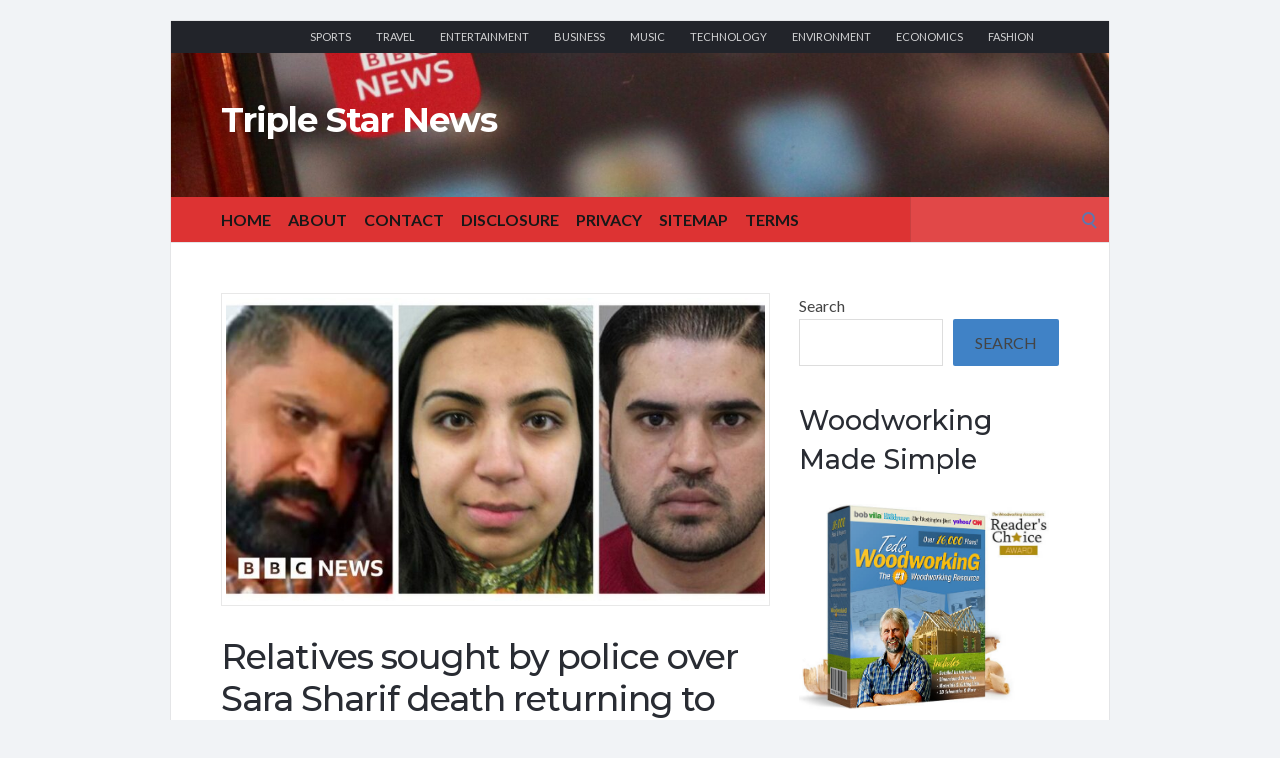

--- FILE ---
content_type: text/html; charset=UTF-8
request_url: https://triplestarnews.com/relatives-sought-by-police-over-sara-sharif-death-returning-to-uk/
body_size: 20543
content:
<!DOCTYPE html>
<html lang="en-US" prefix="og: https://ogp.me/ns#">
<head>
	<!-- Meta -->
	<meta charset="UTF-8">
	<meta name="viewport" content="width=device-width, initial-scale=1">
	<!-- Link -->
	<link rel="profile" href="http://gmpg.org/xfn/11">
	<link rel="pingback" href="https://triplestarnews.com/xmlrpc.php">
	<!--Google-->
	<meta name="google-site-verification" content="1x-42ECmhvs1RR-Svo_PRHLKI7QaL-YCeGhtWmZtcjo" />
	<!-- WP Head -->
		<style>img:is([sizes="auto" i], [sizes^="auto," i]) { contain-intrinsic-size: 3000px 1500px }</style>
	
<!-- Search Engine Optimization by Rank Math - https://rankmath.com/ -->
<title>Relatives sought by police over Sara Sharif death returning to UK - Triple Star News</title>
<meta name="description" content="Three adults police want to speak to over Sara Sharif&#039;s death are returning to the UK from Pakistan. Source: BBC News"/>
<meta name="robots" content="index, follow, max-snippet:-1, max-video-preview:-1, max-image-preview:large"/>
<link rel="canonical" href="https://triplestarnews.com/relatives-sought-by-police-over-sara-sharif-death-returning-to-uk/" />
<meta property="og:locale" content="en_US" />
<meta property="og:type" content="article" />
<meta property="og:title" content="Relatives sought by police over Sara Sharif death returning to UK - Triple Star News" />
<meta property="og:description" content="Three adults police want to speak to over Sara Sharif&#039;s death are returning to the UK from Pakistan. Source: BBC News" />
<meta property="og:url" content="https://triplestarnews.com/relatives-sought-by-police-over-sara-sharif-death-returning-to-uk/" />
<meta property="og:site_name" content="Triple Star News" />
<meta property="article:section" content="Blog" />
<meta property="og:image" content="https://triplestarnews.com/wp-content/uploads/2023/09/131080379_sharif-composite3.jpg" />
<meta property="og:image:secure_url" content="https://triplestarnews.com/wp-content/uploads/2023/09/131080379_sharif-composite3.jpg" />
<meta property="og:image:width" content="1024" />
<meta property="og:image:height" content="576" />
<meta property="og:image:alt" content="Relatives sought by police over Sara Sharif death returning to UK" />
<meta property="og:image:type" content="image/jpeg" />
<meta property="article:published_time" content="2023-09-13T19:07:23+01:00" />
<meta name="twitter:card" content="summary_large_image" />
<meta name="twitter:title" content="Relatives sought by police over Sara Sharif death returning to UK - Triple Star News" />
<meta name="twitter:description" content="Three adults police want to speak to over Sara Sharif&#039;s death are returning to the UK from Pakistan. Source: BBC News" />
<meta name="twitter:image" content="https://triplestarnews.com/wp-content/uploads/2023/09/131080379_sharif-composite3.jpg" />
<meta name="twitter:label1" content="Written by" />
<meta name="twitter:data1" content="Editor" />
<meta name="twitter:label2" content="Time to read" />
<meta name="twitter:data2" content="Less than a minute" />
<script type="application/ld+json" class="rank-math-schema">{"@context":"https://schema.org","@graph":[{"@type":["Person","Organization"],"@id":"https://triplestarnews.com/#person","name":"Triple Star News"},{"@type":"WebSite","@id":"https://triplestarnews.com/#website","url":"https://triplestarnews.com","name":"Triple Star News","publisher":{"@id":"https://triplestarnews.com/#person"},"inLanguage":"en-US"},{"@type":"ImageObject","@id":"https://triplestarnews.com/wp-content/uploads/2023/09/131080379_sharif-composite3.jpg","url":"https://triplestarnews.com/wp-content/uploads/2023/09/131080379_sharif-composite3.jpg","width":"1024","height":"576","inLanguage":"en-US"},{"@type":"WebPage","@id":"https://triplestarnews.com/relatives-sought-by-police-over-sara-sharif-death-returning-to-uk/#webpage","url":"https://triplestarnews.com/relatives-sought-by-police-over-sara-sharif-death-returning-to-uk/","name":"Relatives sought by police over Sara Sharif death returning to UK - Triple Star News","datePublished":"2023-09-13T19:07:23+01:00","dateModified":"2023-09-13T19:07:23+01:00","isPartOf":{"@id":"https://triplestarnews.com/#website"},"primaryImageOfPage":{"@id":"https://triplestarnews.com/wp-content/uploads/2023/09/131080379_sharif-composite3.jpg"},"inLanguage":"en-US"},{"@type":"Person","@id":"https://triplestarnews.com/author/triplestarnews-com/","name":"Editor","url":"https://triplestarnews.com/author/triplestarnews-com/","image":{"@type":"ImageObject","@id":"https://secure.gravatar.com/avatar/e23d527d79c266dc6042ddd9dcfaabf6c92334e8a3244414b00596f0a0f895bd?s=96&amp;d=mm&amp;r=g","url":"https://secure.gravatar.com/avatar/e23d527d79c266dc6042ddd9dcfaabf6c92334e8a3244414b00596f0a0f895bd?s=96&amp;d=mm&amp;r=g","caption":"Editor","inLanguage":"en-US"},"sameAs":["http://triplestarnews.com"]},{"@type":"NewsArticle","headline":"Relatives sought by police over Sara Sharif death returning to UK - Triple Star News","datePublished":"2023-09-13T19:07:23+01:00","dateModified":"2023-09-13T19:07:23+01:00","articleSection":"Blog","author":{"@id":"https://triplestarnews.com/author/triplestarnews-com/","name":"Editor"},"publisher":{"@id":"https://triplestarnews.com/#person"},"description":"Three adults police want to speak to over Sara Sharif&#039;s death are returning to the UK from Pakistan. Source: BBC News","name":"Relatives sought by police over Sara Sharif death returning to UK - Triple Star News","@id":"https://triplestarnews.com/relatives-sought-by-police-over-sara-sharif-death-returning-to-uk/#richSnippet","isPartOf":{"@id":"https://triplestarnews.com/relatives-sought-by-police-over-sara-sharif-death-returning-to-uk/#webpage"},"image":{"@id":"https://triplestarnews.com/wp-content/uploads/2023/09/131080379_sharif-composite3.jpg"},"inLanguage":"en-US","mainEntityOfPage":{"@id":"https://triplestarnews.com/relatives-sought-by-police-over-sara-sharif-death-returning-to-uk/#webpage"}}]}</script>
<!-- /Rank Math WordPress SEO plugin -->

<link rel='dns-prefetch' href='//www.googletagmanager.com' />
<link rel='dns-prefetch' href='//fonts.googleapis.com' />
<link rel="alternate" type="application/rss+xml" title="Triple Star News &raquo; Feed" href="https://triplestarnews.com/feed/" />
<link rel="alternate" type="application/rss+xml" title="Triple Star News &raquo; Comments Feed" href="https://triplestarnews.com/comments/feed/" />
<link rel="alternate" type="application/rss+xml" title="Triple Star News &raquo; Relatives sought by police over Sara Sharif death returning to UK Comments Feed" href="https://triplestarnews.com/relatives-sought-by-police-over-sara-sharif-death-returning-to-uk/feed/" />
<script type="text/javascript">
/* <![CDATA[ */
window._wpemojiSettings = {"baseUrl":"https:\/\/s.w.org\/images\/core\/emoji\/16.0.1\/72x72\/","ext":".png","svgUrl":"https:\/\/s.w.org\/images\/core\/emoji\/16.0.1\/svg\/","svgExt":".svg","source":{"concatemoji":"https:\/\/triplestarnews.com\/wp-includes\/js\/wp-emoji-release.min.js?ver=6.8.3"}};
/*! This file is auto-generated */
!function(s,n){var o,i,e;function c(e){try{var t={supportTests:e,timestamp:(new Date).valueOf()};sessionStorage.setItem(o,JSON.stringify(t))}catch(e){}}function p(e,t,n){e.clearRect(0,0,e.canvas.width,e.canvas.height),e.fillText(t,0,0);var t=new Uint32Array(e.getImageData(0,0,e.canvas.width,e.canvas.height).data),a=(e.clearRect(0,0,e.canvas.width,e.canvas.height),e.fillText(n,0,0),new Uint32Array(e.getImageData(0,0,e.canvas.width,e.canvas.height).data));return t.every(function(e,t){return e===a[t]})}function u(e,t){e.clearRect(0,0,e.canvas.width,e.canvas.height),e.fillText(t,0,0);for(var n=e.getImageData(16,16,1,1),a=0;a<n.data.length;a++)if(0!==n.data[a])return!1;return!0}function f(e,t,n,a){switch(t){case"flag":return n(e,"\ud83c\udff3\ufe0f\u200d\u26a7\ufe0f","\ud83c\udff3\ufe0f\u200b\u26a7\ufe0f")?!1:!n(e,"\ud83c\udde8\ud83c\uddf6","\ud83c\udde8\u200b\ud83c\uddf6")&&!n(e,"\ud83c\udff4\udb40\udc67\udb40\udc62\udb40\udc65\udb40\udc6e\udb40\udc67\udb40\udc7f","\ud83c\udff4\u200b\udb40\udc67\u200b\udb40\udc62\u200b\udb40\udc65\u200b\udb40\udc6e\u200b\udb40\udc67\u200b\udb40\udc7f");case"emoji":return!a(e,"\ud83e\udedf")}return!1}function g(e,t,n,a){var r="undefined"!=typeof WorkerGlobalScope&&self instanceof WorkerGlobalScope?new OffscreenCanvas(300,150):s.createElement("canvas"),o=r.getContext("2d",{willReadFrequently:!0}),i=(o.textBaseline="top",o.font="600 32px Arial",{});return e.forEach(function(e){i[e]=t(o,e,n,a)}),i}function t(e){var t=s.createElement("script");t.src=e,t.defer=!0,s.head.appendChild(t)}"undefined"!=typeof Promise&&(o="wpEmojiSettingsSupports",i=["flag","emoji"],n.supports={everything:!0,everythingExceptFlag:!0},e=new Promise(function(e){s.addEventListener("DOMContentLoaded",e,{once:!0})}),new Promise(function(t){var n=function(){try{var e=JSON.parse(sessionStorage.getItem(o));if("object"==typeof e&&"number"==typeof e.timestamp&&(new Date).valueOf()<e.timestamp+604800&&"object"==typeof e.supportTests)return e.supportTests}catch(e){}return null}();if(!n){if("undefined"!=typeof Worker&&"undefined"!=typeof OffscreenCanvas&&"undefined"!=typeof URL&&URL.createObjectURL&&"undefined"!=typeof Blob)try{var e="postMessage("+g.toString()+"("+[JSON.stringify(i),f.toString(),p.toString(),u.toString()].join(",")+"));",a=new Blob([e],{type:"text/javascript"}),r=new Worker(URL.createObjectURL(a),{name:"wpTestEmojiSupports"});return void(r.onmessage=function(e){c(n=e.data),r.terminate(),t(n)})}catch(e){}c(n=g(i,f,p,u))}t(n)}).then(function(e){for(var t in e)n.supports[t]=e[t],n.supports.everything=n.supports.everything&&n.supports[t],"flag"!==t&&(n.supports.everythingExceptFlag=n.supports.everythingExceptFlag&&n.supports[t]);n.supports.everythingExceptFlag=n.supports.everythingExceptFlag&&!n.supports.flag,n.DOMReady=!1,n.readyCallback=function(){n.DOMReady=!0}}).then(function(){return e}).then(function(){var e;n.supports.everything||(n.readyCallback(),(e=n.source||{}).concatemoji?t(e.concatemoji):e.wpemoji&&e.twemoji&&(t(e.twemoji),t(e.wpemoji)))}))}((window,document),window._wpemojiSettings);
/* ]]> */
</script>

<style id='wp-emoji-styles-inline-css' type='text/css'>

	img.wp-smiley, img.emoji {
		display: inline !important;
		border: none !important;
		box-shadow: none !important;
		height: 1em !important;
		width: 1em !important;
		margin: 0 0.07em !important;
		vertical-align: -0.1em !important;
		background: none !important;
		padding: 0 !important;
	}
</style>
<link rel='stylesheet' id='wp-block-library-css' href='https://triplestarnews.com/wp-includes/css/dist/block-library/style.min.css?ver=6.8.3' type='text/css' media='all' />
<style id='classic-theme-styles-inline-css' type='text/css'>
/*! This file is auto-generated */
.wp-block-button__link{color:#fff;background-color:#32373c;border-radius:9999px;box-shadow:none;text-decoration:none;padding:calc(.667em + 2px) calc(1.333em + 2px);font-size:1.125em}.wp-block-file__button{background:#32373c;color:#fff;text-decoration:none}
</style>
<style id='feedzy-rss-feeds-loop-style-inline-css' type='text/css'>
.wp-block-feedzy-rss-feeds-loop{display:grid;gap:24px;grid-template-columns:repeat(1,1fr)}@media(min-width:782px){.wp-block-feedzy-rss-feeds-loop.feedzy-loop-columns-2,.wp-block-feedzy-rss-feeds-loop.feedzy-loop-columns-3,.wp-block-feedzy-rss-feeds-loop.feedzy-loop-columns-4,.wp-block-feedzy-rss-feeds-loop.feedzy-loop-columns-5{grid-template-columns:repeat(2,1fr)}}@media(min-width:960px){.wp-block-feedzy-rss-feeds-loop.feedzy-loop-columns-2{grid-template-columns:repeat(2,1fr)}.wp-block-feedzy-rss-feeds-loop.feedzy-loop-columns-3{grid-template-columns:repeat(3,1fr)}.wp-block-feedzy-rss-feeds-loop.feedzy-loop-columns-4{grid-template-columns:repeat(4,1fr)}.wp-block-feedzy-rss-feeds-loop.feedzy-loop-columns-5{grid-template-columns:repeat(5,1fr)}}.wp-block-feedzy-rss-feeds-loop .wp-block-image.is-style-rounded img{border-radius:9999px}.wp-block-feedzy-rss-feeds-loop .wp-block-image:has(:is(img:not([src]),img[src=""])){display:none}

</style>
<style id='global-styles-inline-css' type='text/css'>
:root{--wp--preset--aspect-ratio--square: 1;--wp--preset--aspect-ratio--4-3: 4/3;--wp--preset--aspect-ratio--3-4: 3/4;--wp--preset--aspect-ratio--3-2: 3/2;--wp--preset--aspect-ratio--2-3: 2/3;--wp--preset--aspect-ratio--16-9: 16/9;--wp--preset--aspect-ratio--9-16: 9/16;--wp--preset--color--black: #000000;--wp--preset--color--cyan-bluish-gray: #abb8c3;--wp--preset--color--white: #ffffff;--wp--preset--color--pale-pink: #f78da7;--wp--preset--color--vivid-red: #cf2e2e;--wp--preset--color--luminous-vivid-orange: #ff6900;--wp--preset--color--luminous-vivid-amber: #fcb900;--wp--preset--color--light-green-cyan: #7bdcb5;--wp--preset--color--vivid-green-cyan: #00d084;--wp--preset--color--pale-cyan-blue: #8ed1fc;--wp--preset--color--vivid-cyan-blue: #0693e3;--wp--preset--color--vivid-purple: #9b51e0;--wp--preset--gradient--vivid-cyan-blue-to-vivid-purple: linear-gradient(135deg,rgba(6,147,227,1) 0%,rgb(155,81,224) 100%);--wp--preset--gradient--light-green-cyan-to-vivid-green-cyan: linear-gradient(135deg,rgb(122,220,180) 0%,rgb(0,208,130) 100%);--wp--preset--gradient--luminous-vivid-amber-to-luminous-vivid-orange: linear-gradient(135deg,rgba(252,185,0,1) 0%,rgba(255,105,0,1) 100%);--wp--preset--gradient--luminous-vivid-orange-to-vivid-red: linear-gradient(135deg,rgba(255,105,0,1) 0%,rgb(207,46,46) 100%);--wp--preset--gradient--very-light-gray-to-cyan-bluish-gray: linear-gradient(135deg,rgb(238,238,238) 0%,rgb(169,184,195) 100%);--wp--preset--gradient--cool-to-warm-spectrum: linear-gradient(135deg,rgb(74,234,220) 0%,rgb(151,120,209) 20%,rgb(207,42,186) 40%,rgb(238,44,130) 60%,rgb(251,105,98) 80%,rgb(254,248,76) 100%);--wp--preset--gradient--blush-light-purple: linear-gradient(135deg,rgb(255,206,236) 0%,rgb(152,150,240) 100%);--wp--preset--gradient--blush-bordeaux: linear-gradient(135deg,rgb(254,205,165) 0%,rgb(254,45,45) 50%,rgb(107,0,62) 100%);--wp--preset--gradient--luminous-dusk: linear-gradient(135deg,rgb(255,203,112) 0%,rgb(199,81,192) 50%,rgb(65,88,208) 100%);--wp--preset--gradient--pale-ocean: linear-gradient(135deg,rgb(255,245,203) 0%,rgb(182,227,212) 50%,rgb(51,167,181) 100%);--wp--preset--gradient--electric-grass: linear-gradient(135deg,rgb(202,248,128) 0%,rgb(113,206,126) 100%);--wp--preset--gradient--midnight: linear-gradient(135deg,rgb(2,3,129) 0%,rgb(40,116,252) 100%);--wp--preset--font-size--small: 13px;--wp--preset--font-size--medium: 20px;--wp--preset--font-size--large: 36px;--wp--preset--font-size--x-large: 42px;--wp--preset--spacing--20: 0.44rem;--wp--preset--spacing--30: 0.67rem;--wp--preset--spacing--40: 1rem;--wp--preset--spacing--50: 1.5rem;--wp--preset--spacing--60: 2.25rem;--wp--preset--spacing--70: 3.38rem;--wp--preset--spacing--80: 5.06rem;--wp--preset--shadow--natural: 6px 6px 9px rgba(0, 0, 0, 0.2);--wp--preset--shadow--deep: 12px 12px 50px rgba(0, 0, 0, 0.4);--wp--preset--shadow--sharp: 6px 6px 0px rgba(0, 0, 0, 0.2);--wp--preset--shadow--outlined: 6px 6px 0px -3px rgba(255, 255, 255, 1), 6px 6px rgba(0, 0, 0, 1);--wp--preset--shadow--crisp: 6px 6px 0px rgba(0, 0, 0, 1);}:where(.is-layout-flex){gap: 0.5em;}:where(.is-layout-grid){gap: 0.5em;}body .is-layout-flex{display: flex;}.is-layout-flex{flex-wrap: wrap;align-items: center;}.is-layout-flex > :is(*, div){margin: 0;}body .is-layout-grid{display: grid;}.is-layout-grid > :is(*, div){margin: 0;}:where(.wp-block-columns.is-layout-flex){gap: 2em;}:where(.wp-block-columns.is-layout-grid){gap: 2em;}:where(.wp-block-post-template.is-layout-flex){gap: 1.25em;}:where(.wp-block-post-template.is-layout-grid){gap: 1.25em;}.has-black-color{color: var(--wp--preset--color--black) !important;}.has-cyan-bluish-gray-color{color: var(--wp--preset--color--cyan-bluish-gray) !important;}.has-white-color{color: var(--wp--preset--color--white) !important;}.has-pale-pink-color{color: var(--wp--preset--color--pale-pink) !important;}.has-vivid-red-color{color: var(--wp--preset--color--vivid-red) !important;}.has-luminous-vivid-orange-color{color: var(--wp--preset--color--luminous-vivid-orange) !important;}.has-luminous-vivid-amber-color{color: var(--wp--preset--color--luminous-vivid-amber) !important;}.has-light-green-cyan-color{color: var(--wp--preset--color--light-green-cyan) !important;}.has-vivid-green-cyan-color{color: var(--wp--preset--color--vivid-green-cyan) !important;}.has-pale-cyan-blue-color{color: var(--wp--preset--color--pale-cyan-blue) !important;}.has-vivid-cyan-blue-color{color: var(--wp--preset--color--vivid-cyan-blue) !important;}.has-vivid-purple-color{color: var(--wp--preset--color--vivid-purple) !important;}.has-black-background-color{background-color: var(--wp--preset--color--black) !important;}.has-cyan-bluish-gray-background-color{background-color: var(--wp--preset--color--cyan-bluish-gray) !important;}.has-white-background-color{background-color: var(--wp--preset--color--white) !important;}.has-pale-pink-background-color{background-color: var(--wp--preset--color--pale-pink) !important;}.has-vivid-red-background-color{background-color: var(--wp--preset--color--vivid-red) !important;}.has-luminous-vivid-orange-background-color{background-color: var(--wp--preset--color--luminous-vivid-orange) !important;}.has-luminous-vivid-amber-background-color{background-color: var(--wp--preset--color--luminous-vivid-amber) !important;}.has-light-green-cyan-background-color{background-color: var(--wp--preset--color--light-green-cyan) !important;}.has-vivid-green-cyan-background-color{background-color: var(--wp--preset--color--vivid-green-cyan) !important;}.has-pale-cyan-blue-background-color{background-color: var(--wp--preset--color--pale-cyan-blue) !important;}.has-vivid-cyan-blue-background-color{background-color: var(--wp--preset--color--vivid-cyan-blue) !important;}.has-vivid-purple-background-color{background-color: var(--wp--preset--color--vivid-purple) !important;}.has-black-border-color{border-color: var(--wp--preset--color--black) !important;}.has-cyan-bluish-gray-border-color{border-color: var(--wp--preset--color--cyan-bluish-gray) !important;}.has-white-border-color{border-color: var(--wp--preset--color--white) !important;}.has-pale-pink-border-color{border-color: var(--wp--preset--color--pale-pink) !important;}.has-vivid-red-border-color{border-color: var(--wp--preset--color--vivid-red) !important;}.has-luminous-vivid-orange-border-color{border-color: var(--wp--preset--color--luminous-vivid-orange) !important;}.has-luminous-vivid-amber-border-color{border-color: var(--wp--preset--color--luminous-vivid-amber) !important;}.has-light-green-cyan-border-color{border-color: var(--wp--preset--color--light-green-cyan) !important;}.has-vivid-green-cyan-border-color{border-color: var(--wp--preset--color--vivid-green-cyan) !important;}.has-pale-cyan-blue-border-color{border-color: var(--wp--preset--color--pale-cyan-blue) !important;}.has-vivid-cyan-blue-border-color{border-color: var(--wp--preset--color--vivid-cyan-blue) !important;}.has-vivid-purple-border-color{border-color: var(--wp--preset--color--vivid-purple) !important;}.has-vivid-cyan-blue-to-vivid-purple-gradient-background{background: var(--wp--preset--gradient--vivid-cyan-blue-to-vivid-purple) !important;}.has-light-green-cyan-to-vivid-green-cyan-gradient-background{background: var(--wp--preset--gradient--light-green-cyan-to-vivid-green-cyan) !important;}.has-luminous-vivid-amber-to-luminous-vivid-orange-gradient-background{background: var(--wp--preset--gradient--luminous-vivid-amber-to-luminous-vivid-orange) !important;}.has-luminous-vivid-orange-to-vivid-red-gradient-background{background: var(--wp--preset--gradient--luminous-vivid-orange-to-vivid-red) !important;}.has-very-light-gray-to-cyan-bluish-gray-gradient-background{background: var(--wp--preset--gradient--very-light-gray-to-cyan-bluish-gray) !important;}.has-cool-to-warm-spectrum-gradient-background{background: var(--wp--preset--gradient--cool-to-warm-spectrum) !important;}.has-blush-light-purple-gradient-background{background: var(--wp--preset--gradient--blush-light-purple) !important;}.has-blush-bordeaux-gradient-background{background: var(--wp--preset--gradient--blush-bordeaux) !important;}.has-luminous-dusk-gradient-background{background: var(--wp--preset--gradient--luminous-dusk) !important;}.has-pale-ocean-gradient-background{background: var(--wp--preset--gradient--pale-ocean) !important;}.has-electric-grass-gradient-background{background: var(--wp--preset--gradient--electric-grass) !important;}.has-midnight-gradient-background{background: var(--wp--preset--gradient--midnight) !important;}.has-small-font-size{font-size: var(--wp--preset--font-size--small) !important;}.has-medium-font-size{font-size: var(--wp--preset--font-size--medium) !important;}.has-large-font-size{font-size: var(--wp--preset--font-size--large) !important;}.has-x-large-font-size{font-size: var(--wp--preset--font-size--x-large) !important;}
:where(.wp-block-post-template.is-layout-flex){gap: 1.25em;}:where(.wp-block-post-template.is-layout-grid){gap: 1.25em;}
:where(.wp-block-columns.is-layout-flex){gap: 2em;}:where(.wp-block-columns.is-layout-grid){gap: 2em;}
:root :where(.wp-block-pullquote){font-size: 1.5em;line-height: 1.6;}
</style>
<link rel='stylesheet' id='ez-toc-css' href='https://triplestarnews.com/wp-content/plugins/easy-table-of-contents/assets/css/screen.min.css?ver=2.0.80' type='text/css' media='all' />
<style id='ez-toc-inline-css' type='text/css'>
div#ez-toc-container .ez-toc-title {font-size: 120%;}div#ez-toc-container .ez-toc-title {font-weight: 500;}div#ez-toc-container ul li , div#ez-toc-container ul li a {font-size: 95%;}div#ez-toc-container ul li , div#ez-toc-container ul li a {font-weight: 500;}div#ez-toc-container nav ul ul li {font-size: 90%;}.ez-toc-box-title {font-weight: bold; margin-bottom: 10px; text-align: center; text-transform: uppercase; letter-spacing: 1px; color: #666; padding-bottom: 5px;position:absolute;top:-4%;left:5%;background-color: inherit;transition: top 0.3s ease;}.ez-toc-box-title.toc-closed {top:-25%;}
.ez-toc-container-direction {direction: ltr;}.ez-toc-counter ul{counter-reset: item ;}.ez-toc-counter nav ul li a::before {content: counters(item, '.', decimal) '. ';display: inline-block;counter-increment: item;flex-grow: 0;flex-shrink: 0;margin-right: .2em; float: left; }.ez-toc-widget-direction {direction: ltr;}.ez-toc-widget-container ul{counter-reset: item ;}.ez-toc-widget-container nav ul li a::before {content: counters(item, '.', decimal) '. ';display: inline-block;counter-increment: item;flex-grow: 0;flex-shrink: 0;margin-right: .2em; float: left; }
</style>
<link rel='stylesheet' id='socrates-v5-style-css' href='https://triplestarnews.com/wp-content/themes/socrates-v5/style.css?ver=5.046' type='text/css' media='all' />
<link rel='stylesheet' id='font-awesome-css' href='https://triplestarnews.com/wp-content/themes/socrates-v5/css/fonts/font-awesome/font-awesome-min.css?ver=6.8.3' type='text/css' media='all' />
<link rel='stylesheet' id='socrates-v5-google-fonts-css' href='//fonts.googleapis.com/css?family=Lato%3A300%2C400%2C500%2C700%7CMontserrat%3A300%2C400%2C500%2C700%26subset%3Dlatin%2Clatin-ext&#038;ver=5.046' type='text/css' media='all' />
<link rel='stylesheet' id='__EPYT__style-css' href='https://triplestarnews.com/wp-content/plugins/youtube-embed-plus/styles/ytprefs.min.css?ver=14.2.3' type='text/css' media='all' />
<style id='__EPYT__style-inline-css' type='text/css'>

                .epyt-gallery-thumb {
                        width: 33.333%;
                }
                
</style>
<script type="text/javascript" src="https://triplestarnews.com/wp-includes/js/jquery/jquery.min.js?ver=3.7.1" id="jquery-core-js"></script>
<script type="text/javascript" src="https://triplestarnews.com/wp-includes/js/jquery/jquery-migrate.min.js?ver=3.4.1" id="jquery-migrate-js"></script>

<!-- Google tag (gtag.js) snippet added by Site Kit -->
<!-- Google Analytics snippet added by Site Kit -->
<script type="text/javascript" src="https://www.googletagmanager.com/gtag/js?id=GT-MKBH5R8" id="google_gtagjs-js" async></script>
<script type="text/javascript" id="google_gtagjs-js-after">
/* <![CDATA[ */
window.dataLayer = window.dataLayer || [];function gtag(){dataLayer.push(arguments);}
gtag("set","linker",{"domains":["triplestarnews.com"]});
gtag("js", new Date());
gtag("set", "developer_id.dZTNiMT", true);
gtag("config", "GT-MKBH5R8");
/* ]]> */
</script>
<script type="text/javascript" id="__ytprefs__-js-extra">
/* <![CDATA[ */
var _EPYT_ = {"ajaxurl":"https:\/\/triplestarnews.com\/wp-admin\/admin-ajax.php","security":"26e0fdd4fb","gallery_scrolloffset":"20","eppathtoscripts":"https:\/\/triplestarnews.com\/wp-content\/plugins\/youtube-embed-plus\/scripts\/","eppath":"https:\/\/triplestarnews.com\/wp-content\/plugins\/youtube-embed-plus\/","epresponsiveselector":"[\"iframe.__youtube_prefs__\",\"iframe[src*='youtube.com']\",\"iframe[src*='youtube-nocookie.com']\",\"iframe[data-ep-src*='youtube.com']\",\"iframe[data-ep-src*='youtube-nocookie.com']\",\"iframe[data-ep-gallerysrc*='youtube.com']\"]","epdovol":"1","version":"14.2.3","evselector":"iframe.__youtube_prefs__[src], iframe[src*=\"youtube.com\/embed\/\"], iframe[src*=\"youtube-nocookie.com\/embed\/\"]","ajax_compat":"","maxres_facade":"eager","ytapi_load":"light","pause_others":"","stopMobileBuffer":"1","facade_mode":"1","not_live_on_channel":""};
/* ]]> */
</script>
<script type="text/javascript" src="https://triplestarnews.com/wp-content/plugins/youtube-embed-plus/scripts/ytprefs.min.js?ver=14.2.3" id="__ytprefs__-js"></script>
<link rel="https://api.w.org/" href="https://triplestarnews.com/wp-json/" /><link rel="alternate" title="JSON" type="application/json" href="https://triplestarnews.com/wp-json/wp/v2/posts/343" /><link rel="EditURI" type="application/rsd+xml" title="RSD" href="https://triplestarnews.com/xmlrpc.php?rsd" />
<meta name="generator" content="WordPress 6.8.3" />
<link rel='shortlink' href='https://triplestarnews.com/?p=343' />
<link rel="alternate" title="oEmbed (JSON)" type="application/json+oembed" href="https://triplestarnews.com/wp-json/oembed/1.0/embed?url=https%3A%2F%2Ftriplestarnews.com%2Frelatives-sought-by-police-over-sara-sharif-death-returning-to-uk%2F" />
<link rel="alternate" title="oEmbed (XML)" type="text/xml+oembed" href="https://triplestarnews.com/wp-json/oembed/1.0/embed?url=https%3A%2F%2Ftriplestarnews.com%2Frelatives-sought-by-police-over-sara-sharif-death-returning-to-uk%2F&#038;format=xml" />
<style type="text/css">
.feedzy-rss-link-icon:after {
	content: url("https://triplestarnews.com/wp-content/plugins/feedzy-rss-feeds/img/external-link.png");
	margin-left: 3px;
}
</style>
		<meta name="generator" content="Site Kit by Google 1.170.0" /><style type="text/css">.wrapper, .body-general-layout-wrapped #page-inner { max-width: 1200px; }.site-description { position: absolute; clip: rect(1px, 1px, 1px, 1px); }#header .wrapper { background-image: url("https://triplestarnews.com/wp-content/uploads/2023/09/cropped-rich-smith-qezGbhOzQyg-unsplash-scaled-1.jpg"); }#header-inner .wrapper { min-height: 100px; padding: 50px 0px; }@media only screen and ( min-width: 1025px ) and ( max-width: 1279px ) {body #header-inner .wrapper { min-height: 80px; padding: 40px 0px; }}@media only screen and ( min-width: 768px ) and ( max-width: 1024px ) {body #header-inner .wrapper { min-height: 62.5px; padding: 31.25px 0px; }}@media only screen and ( min-width: 480px ) and ( max-width: 767px ) {body #header-inner .wrapper { min-height: 45.454545454545px; padding: 22.727272727273px 0px; }}@media only screen and ( min-width: 320px ) and ( max-width: 479px ) {body #header-inner .wrapper { min-height: 26.315789473684px; padding: 13.157894736842px 0px; }}.page-template-default #content, .page-template-template-member #content { padding-right: 0px; }#top-bar { background-color: #22242a; }#top-bar-navigation .menu > li > a, #top-bar-navigation .menu a .fa, #top-bar-search .search-field, #top-bar-search .fa { color: #fff; }#top-bar-search .search-field::-webkit-input-placeholder { color: #fff; }#top-bar-search .search-field::-moz-placeholder { color: #fff; }#top-bar-search .search-field:-ms-input-placeholder { color: #fff; }#top-bar-navigation .menu ul { background-color: #191a1f; }#top-bar-navigation .menu ul li > a { color: #fff; }#header { background-color: #1e73be; }#logo .site-title { color: #fff; }#logo .site-description { color: #fff; }#navigation { background-color: #dd3333; }#navigation .menu > li > a, #navigation .menu a .fa { color: #181818; }#navigation-aside .menu > li > a, #navigation-aside .menu a .fa { color: #ffffff; }#navigation .menu ul, #mobile-navigation-menu, #navigation-aside .menu ul { background-color: #22242a; }#navigation .menu ul li > a, #mobile-navigation-menu a, #mobile-navigation-menu li .fa, #navigation-aside .menu ul li > a { color: #fff; }#footer-widgets { background-color: #22242a; }#footer-widgets, #footer-widgets a, #footer-widgets ul { color: #4082c6; }#footer-widgets { color: #fff; }#footer-widgets .widget-title { color: #4082c6; }#footer-widgets .widget-title:after { background: #4082c6; }#footer-bottom { background: #fff; }#footer-bottom { color: #444; }#footer-bottom a { color: #4082c6; }#footer-navigation .menu > li > a { color: #4082c6; }#footer-navigation .menu > li > a:hover { color: #4082c6; }body, button, input, select, textarea { color: #444; }h1, h2, h3, h4, h5, h6, .blog-post-single-title, .page-title { color: #292c33; }.header-mobile-nav-hook .st0{fill: #4082c6; }table thead, table tbody th, button, input[type="button"], input[type="reset"], input[type="submit"], .header-mobile-nav-hook, .post-s1-title:after, .post-s1-read-more a, .post-s2-read-more a, .post-s2-cats a, .post-s3-cats a, .post-s3-title:after, .pagination-load-more a, .pagination-type-numbered a, .blog-post-single-nav-button, .widget .tagcloud a, #footer-widgets .widget-title:after, .blog-post-single-title:after, .page-title:after, .blog-post-single-content h2:after, .blog-post-single-content h3:after, .blog-post-single-content h4:after, .blog-post-single-content h5:after, .comments-section-heading-title:after, .comment-reply-title:after, #sidebar .widget-title:after { background-color: #4082c6; }.comment-meta-author, #header-search .fa { color: #4082c6; }.search-icon { border-color: #4082c6; }.search-icon::after { background-color: #4082c6; }.soc-toggle.active .soc-toggle-title,.soc-tabs-nav-item.active {background: #4082c6;border-color:#4082c6 }a { color: #4082c6; }.widget_search input[type="submit"] { border-color: #4082c6; }body, button, input, select, textarea, input[type="text"], input[type="email"], input[type="url"], input[type="password"], input[type="search"], textarea { font-family: "Lato"; }h1, h2, h3, h4, h5, h6, #logo .site-title { font-family: "Montserrat"; }#top-bar-navigation .menu > li > a, #top-bar-navigation .menu ul li a, #navigation .menu > li > a, #navigation .menu ul li > a, #navigation-aside .menu > li > a, #navigation-aside .menu ul li > a, #mobile-navigation-menu a, #footer-copyright, #footer-navigation .menu > li > a { text-transform:uppercase; }h1 { font-size: 33px; }h2 { font-size: 30px; }h3 { font-size: 27px; }h4 { font-size: 24px; }h5 { font-size: 21px; }h6 { font-size: 18px; }@media only screen and ( max-width: 767px ) {h1 { font-size: 26px; }h2 { font-size: 24px; }h3 { font-size: 22px; }h4 { font-size: 20px; }h5 { font-size: 18px; }h6 { font-size: 16px; }}#logo .site-title { font-size: 34px; font-weight: 700; }#logo .site-description { font-size: 20px; font-weight: 400; }body, button, input, select, textarea { font-size: 16px; font-weight: 400; }.page-title { font-size: 35px; font-weight: 500; }.blog-post-single-title { font-size: 35px; font-weight: 500; }.post-s1-title { font-size: 28px; font-weight: 500; }#navigation .menu > li > a, #navigation-aside .menu > li > a { font-size: 16px; font-weight: 600; }#navigation .menu ul li > a, #navigation-aside .menu ul li > a { font-size: 13px; font-weight: 600; }#header-widgets .widget-title, #sidebar .widget-title, #footer-widgets .widget-title { font-size: 18px; font-weight: 500; }#footer-copyright, #footer-bottom a, #footer-navigation .menu > li > a, #footer-navigation .menu > li > a:hover { font-size: 12px; font-weight: 400; }.post-s2-title { font-size: 17px; color: #000000; }</style><style type="text/css">.saboxplugin-wrap{-webkit-box-sizing:border-box;-moz-box-sizing:border-box;-ms-box-sizing:border-box;box-sizing:border-box;border:1px solid #eee;width:100%;clear:both;display:block;overflow:hidden;word-wrap:break-word;position:relative}.saboxplugin-wrap .saboxplugin-gravatar{float:left;padding:0 20px 20px 20px}.saboxplugin-wrap .saboxplugin-gravatar img{max-width:100px;height:auto;border-radius:0;}.saboxplugin-wrap .saboxplugin-authorname{font-size:18px;line-height:1;margin:20px 0 0 20px;display:block}.saboxplugin-wrap .saboxplugin-authorname a{text-decoration:none}.saboxplugin-wrap .saboxplugin-authorname a:focus{outline:0}.saboxplugin-wrap .saboxplugin-desc{display:block;margin:5px 20px}.saboxplugin-wrap .saboxplugin-desc a{text-decoration:underline}.saboxplugin-wrap .saboxplugin-desc p{margin:5px 0 12px}.saboxplugin-wrap .saboxplugin-web{margin:0 20px 15px;text-align:left}.saboxplugin-wrap .sab-web-position{text-align:right}.saboxplugin-wrap .saboxplugin-web a{color:#ccc;text-decoration:none}.saboxplugin-wrap .saboxplugin-socials{position:relative;display:block;background:#fcfcfc;padding:5px;border-top:1px solid #eee}.saboxplugin-wrap .saboxplugin-socials a svg{width:20px;height:20px}.saboxplugin-wrap .saboxplugin-socials a svg .st2{fill:#fff; transform-origin:center center;}.saboxplugin-wrap .saboxplugin-socials a svg .st1{fill:rgba(0,0,0,.3)}.saboxplugin-wrap .saboxplugin-socials a:hover{opacity:.8;-webkit-transition:opacity .4s;-moz-transition:opacity .4s;-o-transition:opacity .4s;transition:opacity .4s;box-shadow:none!important;-webkit-box-shadow:none!important}.saboxplugin-wrap .saboxplugin-socials .saboxplugin-icon-color{box-shadow:none;padding:0;border:0;-webkit-transition:opacity .4s;-moz-transition:opacity .4s;-o-transition:opacity .4s;transition:opacity .4s;display:inline-block;color:#fff;font-size:0;text-decoration:inherit;margin:5px;-webkit-border-radius:0;-moz-border-radius:0;-ms-border-radius:0;-o-border-radius:0;border-radius:0;overflow:hidden}.saboxplugin-wrap .saboxplugin-socials .saboxplugin-icon-grey{text-decoration:inherit;box-shadow:none;position:relative;display:-moz-inline-stack;display:inline-block;vertical-align:middle;zoom:1;margin:10px 5px;color:#444;fill:#444}.clearfix:after,.clearfix:before{content:' ';display:table;line-height:0;clear:both}.ie7 .clearfix{zoom:1}.saboxplugin-socials.sabox-colored .saboxplugin-icon-color .sab-twitch{border-color:#38245c}.saboxplugin-socials.sabox-colored .saboxplugin-icon-color .sab-behance{border-color:#003eb0}.saboxplugin-socials.sabox-colored .saboxplugin-icon-color .sab-deviantart{border-color:#036824}.saboxplugin-socials.sabox-colored .saboxplugin-icon-color .sab-digg{border-color:#00327c}.saboxplugin-socials.sabox-colored .saboxplugin-icon-color .sab-dribbble{border-color:#ba1655}.saboxplugin-socials.sabox-colored .saboxplugin-icon-color .sab-facebook{border-color:#1e2e4f}.saboxplugin-socials.sabox-colored .saboxplugin-icon-color .sab-flickr{border-color:#003576}.saboxplugin-socials.sabox-colored .saboxplugin-icon-color .sab-github{border-color:#264874}.saboxplugin-socials.sabox-colored .saboxplugin-icon-color .sab-google{border-color:#0b51c5}.saboxplugin-socials.sabox-colored .saboxplugin-icon-color .sab-html5{border-color:#902e13}.saboxplugin-socials.sabox-colored .saboxplugin-icon-color .sab-instagram{border-color:#1630aa}.saboxplugin-socials.sabox-colored .saboxplugin-icon-color .sab-linkedin{border-color:#00344f}.saboxplugin-socials.sabox-colored .saboxplugin-icon-color .sab-pinterest{border-color:#5b040e}.saboxplugin-socials.sabox-colored .saboxplugin-icon-color .sab-reddit{border-color:#992900}.saboxplugin-socials.sabox-colored .saboxplugin-icon-color .sab-rss{border-color:#a43b0a}.saboxplugin-socials.sabox-colored .saboxplugin-icon-color .sab-sharethis{border-color:#5d8420}.saboxplugin-socials.sabox-colored .saboxplugin-icon-color .sab-soundcloud{border-color:#995200}.saboxplugin-socials.sabox-colored .saboxplugin-icon-color .sab-spotify{border-color:#0f612c}.saboxplugin-socials.sabox-colored .saboxplugin-icon-color .sab-stackoverflow{border-color:#a95009}.saboxplugin-socials.sabox-colored .saboxplugin-icon-color .sab-steam{border-color:#006388}.saboxplugin-socials.sabox-colored .saboxplugin-icon-color .sab-user_email{border-color:#b84e05}.saboxplugin-socials.sabox-colored .saboxplugin-icon-color .sab-tumblr{border-color:#10151b}.saboxplugin-socials.sabox-colored .saboxplugin-icon-color .sab-twitter{border-color:#0967a0}.saboxplugin-socials.sabox-colored .saboxplugin-icon-color .sab-vimeo{border-color:#0d7091}.saboxplugin-socials.sabox-colored .saboxplugin-icon-color .sab-windows{border-color:#003f71}.saboxplugin-socials.sabox-colored .saboxplugin-icon-color .sab-whatsapp{border-color:#003f71}.saboxplugin-socials.sabox-colored .saboxplugin-icon-color .sab-wordpress{border-color:#0f3647}.saboxplugin-socials.sabox-colored .saboxplugin-icon-color .sab-yahoo{border-color:#14002d}.saboxplugin-socials.sabox-colored .saboxplugin-icon-color .sab-youtube{border-color:#900}.saboxplugin-socials.sabox-colored .saboxplugin-icon-color .sab-xing{border-color:#000202}.saboxplugin-socials.sabox-colored .saboxplugin-icon-color .sab-mixcloud{border-color:#2475a0}.saboxplugin-socials.sabox-colored .saboxplugin-icon-color .sab-vk{border-color:#243549}.saboxplugin-socials.sabox-colored .saboxplugin-icon-color .sab-medium{border-color:#00452c}.saboxplugin-socials.sabox-colored .saboxplugin-icon-color .sab-quora{border-color:#420e00}.saboxplugin-socials.sabox-colored .saboxplugin-icon-color .sab-meetup{border-color:#9b181c}.saboxplugin-socials.sabox-colored .saboxplugin-icon-color .sab-goodreads{border-color:#000}.saboxplugin-socials.sabox-colored .saboxplugin-icon-color .sab-snapchat{border-color:#999700}.saboxplugin-socials.sabox-colored .saboxplugin-icon-color .sab-500px{border-color:#00557f}.saboxplugin-socials.sabox-colored .saboxplugin-icon-color .sab-mastodont{border-color:#185886}.sabox-plus-item{margin-bottom:20px}@media screen and (max-width:480px){.saboxplugin-wrap{text-align:center}.saboxplugin-wrap .saboxplugin-gravatar{float:none;padding:20px 0;text-align:center;margin:0 auto;display:block}.saboxplugin-wrap .saboxplugin-gravatar img{float:none;display:inline-block;display:-moz-inline-stack;vertical-align:middle;zoom:1}.saboxplugin-wrap .saboxplugin-desc{margin:0 10px 20px;text-align:center}.saboxplugin-wrap .saboxplugin-authorname{text-align:center;margin:10px 0 20px}}body .saboxplugin-authorname a,body .saboxplugin-authorname a:hover{box-shadow:none;-webkit-box-shadow:none}a.sab-profile-edit{font-size:16px!important;line-height:1!important}.sab-edit-settings a,a.sab-profile-edit{color:#0073aa!important;box-shadow:none!important;-webkit-box-shadow:none!important}.sab-edit-settings{margin-right:15px;position:absolute;right:0;z-index:2;bottom:10px;line-height:20px}.sab-edit-settings i{margin-left:5px}.saboxplugin-socials{line-height:1!important}.rtl .saboxplugin-wrap .saboxplugin-gravatar{float:right}.rtl .saboxplugin-wrap .saboxplugin-authorname{display:flex;align-items:center}.rtl .saboxplugin-wrap .saboxplugin-authorname .sab-profile-edit{margin-right:10px}.rtl .sab-edit-settings{right:auto;left:0}img.sab-custom-avatar{max-width:75px;}.saboxplugin-wrap {margin-top:0px; margin-bottom:0px; padding: 0px 0px }.saboxplugin-wrap .saboxplugin-authorname {font-size:18px; line-height:25px;}.saboxplugin-wrap .saboxplugin-desc p, .saboxplugin-wrap .saboxplugin-desc {font-size:14px !important; line-height:21px !important;}.saboxplugin-wrap .saboxplugin-web {font-size:14px;}.saboxplugin-wrap .saboxplugin-socials a svg {width:18px;height:18px;}</style>

</head>
<body class="wp-singular post-template-default single single-post postid-343 single-format-standard wp-theme-socrates-v5 body-general-layout-wrapped body-logo-position-left body-fitvids-enabled">

	<div id="page" class="site">
	
		<div id="page-inner">

			
	<div id="top-bar">
		
		<div class="wrapper clearfix">

						<div id="top-bar-navigation" class="hide-on-mobile">
				<div class="menu-categories-container"><ul id="top-bar-menu" class="menu"><li id="menu-item-333" class="menu-item menu-item-type-taxonomy menu-item-object-category menu-item-333"><a href="https://triplestarnews.com/category/sports/">Sports</a></li>
<li id="menu-item-334" class="menu-item menu-item-type-taxonomy menu-item-object-category menu-item-334"><a href="https://triplestarnews.com/category/travel/">Travel</a></li>
<li id="menu-item-335" class="menu-item menu-item-type-taxonomy menu-item-object-category menu-item-335"><a href="https://triplestarnews.com/category/entertainment/">Entertainment</a></li>
<li id="menu-item-336" class="menu-item menu-item-type-taxonomy menu-item-object-category menu-item-336"><a href="https://triplestarnews.com/category/business/">Business</a></li>
<li id="menu-item-337" class="menu-item menu-item-type-taxonomy menu-item-object-category menu-item-337"><a href="https://triplestarnews.com/category/music/">Music</a></li>
<li id="menu-item-338" class="menu-item menu-item-type-taxonomy menu-item-object-category menu-item-338"><a href="https://triplestarnews.com/category/technology/">Technology</a></li>
<li id="menu-item-339" class="menu-item menu-item-type-taxonomy menu-item-object-category menu-item-339"><a href="https://triplestarnews.com/category/environment/">Environment</a></li>
<li id="menu-item-340" class="menu-item menu-item-type-taxonomy menu-item-object-category menu-item-340"><a href="https://triplestarnews.com/category/economics/">Economics</a></li>
<li id="menu-item-341" class="menu-item menu-item-type-taxonomy menu-item-object-category menu-item-341"><a href="https://triplestarnews.com/category/fashion/">Fashion</a></li>
</ul></div>			</div><!-- #top-bar-navigation -->

		</div><!-- .wrapper -->

	</div><!-- #top-bar -->


		
									
				<header id="header" class="site-header">

					<div id="header-inner">

						<div class="wrapper clearfix">
						
							<div id="logo">
	<div itemscope itemtype="http://schema.org/Organization"></div>						<p class="site-title"><a href="https://triplestarnews.com/" rel="home">Triple Star News</a></p>
				</div><!-- #logo -->
							
							
						</div><!-- .wrapper -->

						
					</div><!-- #header-inner -->
					
				</header><!-- #header -->

			
						<nav id="navigation" class="navigation-below">

	<div class="wrapper clearfix">
		<div id="navigation-inner">
			<div class="menu-main-container"><ul id="primary-menu" class="menu"><li id="menu-item-273" class="menu-item menu-item-type-custom menu-item-object-custom menu-item-home menu-item-273"><a href="https://triplestarnews.com">Home</a></li>
<li id="menu-item-272" class="menu-item menu-item-type-post_type menu-item-object-page menu-item-272"><a href="https://triplestarnews.com/about-us/">About</a></li>
<li id="menu-item-271" class="menu-item menu-item-type-post_type menu-item-object-page menu-item-271"><a href="https://triplestarnews.com/contact-us/">Contact</a></li>
<li id="menu-item-269" class="menu-item menu-item-type-post_type menu-item-object-page menu-item-269"><a href="https://triplestarnews.com/disclosure/">Disclosure</a></li>
<li id="menu-item-270" class="menu-item menu-item-type-post_type menu-item-object-page menu-item-270"><a href="https://triplestarnews.com/privacy-policy/">Privacy</a></li>
<li id="menu-item-1009" class="menu-item menu-item-type-post_type menu-item-object-page menu-item-1009"><a href="https://triplestarnews.com/sitemap/">Sitemap</a></li>
<li id="menu-item-268" class="menu-item menu-item-type-post_type menu-item-object-page menu-item-268"><a href="https://triplestarnews.com/terms-of-use/">Terms</a></li>
</ul></div>		</div><!-- #navigation-inner -->
		<div id="mobile-navigation">
	<!--<span class="header-mobile-nav-hook"><span class="header-mobile-nav-hook-icon"></span></span>-->
	<svg version="1.1" id="Layer_1" xmlns="http://www.w3.org/2000/svg" xmlns:xlink="http://www.w3.org/1999/xlink" x="0px" y="0px"
	 viewBox="0 0 200 200" style="background:#fff;width:34px;" xml:space="preserve" class="header-mobile-nav-hook">

<path class="st0" d="M0,0v200.5h200V0H0z M165.2,153.3H34.8c-5.6,0-10.2-4.6-10.2-10.2s4.6-10.2,10.2-10.2h130.3
	c5.6,0,10.2,4.6,10.2,10.2S170.8,153.3,165.2,153.3z M165.2,110.3H34.8c-5.6,0-10.2-4.6-10.2-10.2s4.6-10.2,10.2-10.2h130.3
	c5.6,0,10.2,4.6,10.2,10.2S170.8,110.3,165.2,110.3z M165.2,67.3H34.8c-5.6,0-10.2-4.6-10.2-10.2s4.6-10.2,10.2-10.2h130.3
	c5.6,0,10.2,4.6,10.2,10.2S170.8,67.3,165.2,67.3z"/>
</svg>
</div><!-- #mobile-navigation -->					<div id="header-search">
				
<form role="search" method="get" class="search-form" action="https://triplestarnews.com/">
	<label>
		<span class="screen-reader-text">Search for:</span>
		<input type="search" class="search-field" placeholder="" value="" name="s" />
	</label>
	<button type="submit" class="search-submit" value="Search"><span class="screen-reader-text">Search</span><span class="search-icon"></span></button>
</form>
				<span class="search-icon"></span>
			</div><!-- #header-search -->
			</div><!-- .wrapper -->
</nav><!-- #navigation -->			<div id="main" class="site-content">
			
									<div class="wrapper clearfix">
				
	<div id="content" class="col col-8">

		<div class="blog-post-single">
					<div class="blog-post-single-thumb">
						<img src="https://triplestarnews.com/wp-content/uploads/2023/09/131080379_sharif-composite3-786x442.jpg" alt="131080379_sharif-composite3.jpg" />
		</div><!-- .blog-post-single-thumb -->
		
	<div class="blog-post-single-main">
					<h1 class="blog-post-single-title">Relatives sought by police over Sara Sharif death returning to UK</h1>
		
						<div class="blog-post-single-meta">
									<span class="post-meta-date">13 September 2023</span>
																	<span class="post-meta-cats"><a href="https://triplestarnews.com/category/blog/" rel="category tag">Blog</a></span>
													<span class="post-meta-comments"><a href="https://triplestarnews.com/relatives-sought-by-police-over-sara-sharif-death-returning-to-uk/#respond">No Comments</a></span>
							</div><!-- .blog-post-single-meta -->
			
		
			
		
		<div class="blog-post-single-content">
			<p>Three adults police want to speak to over Sara Sharif&#8217;s death are returning to the UK from Pakistan.<br />
<br />Source: BBC News<br />
<br /><a href="https://www.bbc.co.uk/news/uk-66800712?at_medium=RSS&#038;at_campaign=KARANGA" target="_blank" rel="noopener"></a></p>
<div class="saboxplugin-wrap" itemtype="http://schema.org/Person" itemscope itemprop="author"><div class="saboxplugin-tab"><div class="saboxplugin-gravatar"><img decoding="async" src="http://triplestarnews.com/wp-content/uploads/2023/10/ashni-Wh9ZC4727e4-unsplash.jpg" width="100"  height="100" alt="" itemprop="image"></div><div class="saboxplugin-authorname"><a href="https://triplestarnews.com/author/triplestarnews-com/" class="vcard author" rel="author"><span class="fn">Editor</span></a></div><div class="saboxplugin-desc"><div itemprop="description"><p>Welcome to Triple Star News! I am your Editor, your go-to source for staying informed and up to date on a wide array of themes and topics. My dedicated team of journalists and reporters works tirelessly to bring you timely and comprehensive news coverage that caters to your diverse interests and curiosities. From current events and politics to technology, entertainment, health, and beyond, I&#8217;ve got you covered. I pride myself on delivering information in a clear, concise, and engaging manner, accessible to readers of all backgrounds. Join me on Triple Star News and embark on a journey of discovery, staying informed, and expanding your horizons. Let the world unfold before your eyes.</p>
</div></div><div class="clearfix"></div></div></div><div class='yarpp yarpp-related yarpp-related-website yarpp-template-list'>
<!-- YARPP List -->
<h3>Related posts:</h3><ol>
<li><a href="https://triplestarnews.com/are-businesses-focusing-on-remote-work-or-returning-to-the-office/" rel="bookmark" title="Are Businesses Focusing On Remote Work Or Returning To The Office?">Are Businesses Focusing On Remote Work Or Returning To The Office?</a></li>
<li><a href="https://triplestarnews.com/sara-sharif-three-relatives-arrested-over-her-murder/" rel="bookmark" title="Sara Sharif: Three relatives arrested over her murder">Sara Sharif: Three relatives arrested over her murder</a></li>
<li><a href="https://triplestarnews.com/pakistan-police-take-children-from-sara-sharifs-grandfather/" rel="bookmark" title="Pakistan police take children from Sara Sharif&#039;s grandfather">Pakistan police take children from Sara Sharif&#039;s grandfather</a></li>
</ol>
</div>
		</div><!-- .blog-post-single-content -->
	<div class="next-page-box">
		<div class="single-pagination clearfix">
								</div><!-- .single-pagination -->
		</div><!-- .next-page-box -->
		<div class="blog-post-single-tags">
					</div><!-- .blog-post-single-tags -->
	</div><!-- .blog-post-single-main -->
</div><!-- .blog-post-single --><div class="blog-post-single-nav">
				<div class="blog-post-single-nav-prev col col-6">
				
				<div class="post-s2 init-animation">

					<a href="https://triplestarnews.com/sara-sharif-three-relatives-arrested-over-her-murder/" class="blog-post-single-nav-button"><span class="fa fa-angle-left"></span>Previous Post</a>

					
						<div class="post-s2-thumb">
						
														<a href="https://triplestarnews.com/sara-sharif-three-relatives-arrested-over-her-murder/"><img src="https://triplestarnews.com/wp-content/uploads/2023/09/130842944_151f7740-304b-4ef4-90ca-70134c7dfc87-380x214.jpg" alt="130842944_151f7740-304b-4ef4-90ca-70134c7dfc87.jpg" /></a>
							
							<div class="post-s2-cats">
								<a href="https://triplestarnews.com/category/blog/" rel="category tag">Blog</a>							</div><!-- .post-s2-cats -->

						</div><!-- .post-s2-thumb -->

					
					<div class="post-s2-main">

						<h4 class="post-s2-title"><a href="https://triplestarnews.com/sara-sharif-three-relatives-arrested-over-her-murder/">Sara Sharif: Three relatives arrested over her murder</a></h4>

						<div class="post-s2-meta clearfix">
															<span class="post-meta-date">13 September 2023</span>			
								<span class="post-meta-comments"><a href="https://triplestarnews.com/sara-sharif-three-relatives-arrested-over-her-murder/#respond">No Comments</a></span>
													</div><!-- .post-s2-meta -->

					</div><!-- .post-s2-main -->

				</div><!-- .post-s2 -->

			</div><!-- .blog-post-single-nav-prev -->
							<div class="blog-post-single-nav-next col col-6 col-last">
				
				<div class="post-s2 init-animation">

					<a href="https://triplestarnews.com/wilko-brand-set-to-be-bought-by-the-range-in-5m-deal/" class="blog-post-single-nav-button">Next Post<span class="fa fa-angle-right"></span></a>

					
						<div class="post-s2-thumb">
						
														<a href="https://triplestarnews.com/wilko-brand-set-to-be-bought-by-the-range-in-5m-deal/"><img src="https://triplestarnews.com/wp-content/uploads/2023/09/131068732_gettyimages-1672082141-380x214.jpg" alt="131068732_gettyimages-1672082141.jpg" /></a>
							
							<div class="post-s2-cats">
								<a href="https://triplestarnews.com/category/blog/" rel="category tag">Blog</a>							</div><!-- .post-s2-cats -->

						</div><!-- .post-s2-thumb -->

					
					<div class="post-s2-main">

						<h4 class="post-s2-title"><a href="https://triplestarnews.com/wilko-brand-set-to-be-bought-by-the-range-in-5m-deal/">Wilko brand set to be bought by The Range in £5m deal</a></h4>

						<div class="post-s2-meta clearfix">
															<span class="post-meta-date">13 September 2023</span>			
								<span class="post-meta-comments"><a href="https://triplestarnews.com/wilko-brand-set-to-be-bought-by-the-range-in-5m-deal/#respond">No Comments</a></span>
													</div><!-- .post-s2-meta -->

					</div><!-- .post-s2-main -->

				</div><!-- .post-s2 -->

			</div><!-- .blog-post-single-nav-next -->
			</div><!-- .blog-post-single-nav -->	
<div id="comments" class="comments-area">

	
	
		<div id="respond" class="comment-respond">
		<h3 id="reply-title" class="comment-reply-title">Leave a Reply <small><a rel="nofollow" id="cancel-comment-reply-link" href="/relatives-sought-by-police-over-sara-sharif-death-returning-to-uk/#respond" style="display:none;">Cancel reply</a></small></h3><form action="https://triplestarnews.com/wp-comments-post.php" method="post" id="commentform" class="comment-form"><p class="comment-notes"><span id="email-notes">Your email address will not be published.</span> <span class="required-field-message">Required fields are marked <span class="required">*</span></span></p><div class="comment-form-comment"><textarea id="comment" name="comment" placeholder="Comment" aria-required="true"></textarea></div><div class="comment-form-name col col-4"><input id="author" name="author" type=text value="" size="30" placeholder="Name *" aria-required="true" /></div>
<div class="comment-form-email col col-4"><input id="email" name="email" type=text value="" size="30" placeholder="Email *" aria-required="true" /></div>
<div class="comment-form-website col col-4 col-last"><input id="url" name="url" type=text value="" size="30" placeholder="Website" /></div>
<p class="comment-form-cookies-consent"><input id="wp-comment-cookies-consent" name="wp-comment-cookies-consent" type="checkbox" value="yes" /> <label for="wp-comment-cookies-consent">Save my name, email, and website in this browser for the next time I comment.</label></p>
<p class="form-submit"><input name="submit" type="submit" id="submit" class="submit" value="Post Comment" /> <input type='hidden' name='comment_post_ID' value='343' id='comment_post_ID' />
<input type='hidden' name='comment_parent' id='comment_parent' value='0' />
</p><p style="display: none;"><input type="hidden" id="akismet_comment_nonce" name="akismet_comment_nonce" value="f5002d4b98" /></p><p style="display: none !important;" class="akismet-fields-container" data-prefix="ak_"><label>&#916;<textarea name="ak_hp_textarea" cols="45" rows="8" maxlength="100"></textarea></label><input type="hidden" id="ak_js_1" name="ak_js" value="82"/><script>document.getElementById( "ak_js_1" ).setAttribute( "value", ( new Date() ).getTime() );</script></p></form>	</div><!-- #respond -->
	
</div><!-- #comments -->


	</div><!-- #content -->

		<aside id="sidebar" class="col col-4 col-last">
		<div id="sidebar-inner">
			<div id="block-2" class="widget widget_block widget_search"><div class="widget-main"><form role="search" method="get" action="https://triplestarnews.com/" class="wp-block-search__button-outside wp-block-search__text-button wp-block-search"    ><label class="wp-block-search__label" for="wp-block-search__input-1" >Search</label><div class="wp-block-search__inside-wrapper " ><input class="wp-block-search__input" id="wp-block-search__input-1" placeholder="" value="" type="search" name="s" required /><button aria-label="Search" class="wp-block-search__button wp-element-button" type="submit" >Search</button></div></form></div></div><div id="block-7" class="widget widget_block"><div class="widget-main"><h3>Woodworking Made Simple</h3>

<a href="https://hop.clickbank.net/?affiliate=dogcareer&vendor=tedsplans" 
   target="_blank" rel="nofollow sponsored noopener">
  <img decoding="async" src="https://www.tedswoodworking.com/new/wp-content/uploads/2023/08/tednewbox400reader.jpg" 
       alt="Teds Woodworking 16,000 plans" width="250" height="auto">
</a>

<p>
  <a href="https://hop.clickbank.net/?affiliate=dogcareer&vendor=tedsplans" 
     target="_blank" rel="nofollow sponsored noopener">
    Teds Woodworking – access over <strong>16,000 woodworking plans</strong> and start building today.
  </a>
</p>

<p style="font-size:12px;color:#666;">
  This site may earn commissions for purchases made via affiliate links.
</p></div></div><div id="tag_cloud-2" class="widget widget_tag_cloud"><div class="widget-main"><h2 class="widget-title">Popular Topics</h2><div class="tagcloud"><a href="https://triplestarnews.com/tag/activism/" class="tag-cloud-link tag-link-123 tag-link-position-1" style="font-size: 8pt;" aria-label="Activism (1 item)">Activism</a>
<a href="https://triplestarnews.com/tag/adaptation/" class="tag-cloud-link tag-link-115 tag-link-position-2" style="font-size: 8pt;" aria-label="Adaptation (1 item)">Adaptation</a>
<a href="https://triplestarnews.com/tag/airports/" class="tag-cloud-link tag-link-104 tag-link-position-3" style="font-size: 8pt;" aria-label="Airports (1 item)">Airports</a>
<a href="https://triplestarnews.com/tag/breakout-star/" class="tag-cloud-link tag-link-98 tag-link-position-4" style="font-size: 8pt;" aria-label="Breakout Star (1 item)">Breakout Star</a>
<a href="https://triplestarnews.com/tag/cancelled/" class="tag-cloud-link tag-link-125 tag-link-position-5" style="font-size: 8pt;" aria-label="Cancelled (1 item)">Cancelled</a>
<a href="https://triplestarnews.com/tag/climate-change/" class="tag-cloud-link tag-link-94 tag-link-position-6" style="font-size: 8pt;" aria-label="Climate Change (1 item)">Climate Change</a>
<a href="https://triplestarnews.com/tag/community-service/" class="tag-cloud-link tag-link-122 tag-link-position-7" style="font-size: 8pt;" aria-label="Community service (1 item)">Community service</a>
<a href="https://triplestarnews.com/tag/controversies/" class="tag-cloud-link tag-link-148 tag-link-position-8" style="font-size: 8pt;" aria-label="Controversies (1 item)">Controversies</a>
<a href="https://triplestarnews.com/tag/economic-impact/" class="tag-cloud-link tag-link-109 tag-link-position-9" style="font-size: 8pt;" aria-label="Economic Impact (1 item)">Economic Impact</a>
<a href="https://triplestarnews.com/tag/environmental-impact/" class="tag-cloud-link tag-link-93 tag-link-position-10" style="font-size: 8pt;" aria-label="Environmental Impact (1 item)">Environmental Impact</a>
<a href="https://triplestarnews.com/tag/fashion-trend/" class="tag-cloud-link tag-link-113 tag-link-position-11" style="font-size: 8pt;" aria-label="Fashion Trend (1 item)">Fashion Trend</a>
<a href="https://triplestarnews.com/tag/health/" class="tag-cloud-link tag-link-151 tag-link-position-12" style="font-size: 8pt;" aria-label="Health (1 item)">Health</a>
<a href="https://triplestarnews.com/tag/hollywood/" class="tag-cloud-link tag-link-96 tag-link-position-13" style="font-size: 8pt;" aria-label="Hollywood (1 item)">Hollywood</a>
<a href="https://triplestarnews.com/tag/jobs-report/" class="tag-cloud-link tag-link-120 tag-link-position-14" style="font-size: 8pt;" aria-label="Jobs Report (1 item)">Jobs Report</a>
<a href="https://triplestarnews.com/tag/large-companies/" class="tag-cloud-link tag-link-147 tag-link-position-15" style="font-size: 8pt;" aria-label="Large Companies (1 item)">Large Companies</a>
<a href="https://triplestarnews.com/tag/lifestyle-apps/" class="tag-cloud-link tag-link-95 tag-link-position-16" style="font-size: 8pt;" aria-label="Lifestyle Apps (1 item)">Lifestyle Apps</a>
<a href="https://triplestarnews.com/tag/mental-health/" class="tag-cloud-link tag-link-121 tag-link-position-17" style="font-size: 8pt;" aria-label="Mental health (1 item)">Mental health</a>
<a href="https://triplestarnews.com/tag/mobile-applications/" class="tag-cloud-link tag-link-97 tag-link-position-18" style="font-size: 8pt;" aria-label="Mobile Applications (1 item)">Mobile Applications</a>
<a href="https://triplestarnews.com/tag/movies/" class="tag-cloud-link tag-link-13 tag-link-position-19" style="font-size: 22pt;" aria-label="Movies (2 items)">Movies</a>
<a href="https://triplestarnews.com/tag/office/" class="tag-cloud-link tag-link-145 tag-link-position-20" style="font-size: 8pt;" aria-label="Office (1 item)">Office</a>
<a href="https://triplestarnews.com/tag/pandemic/" class="tag-cloud-link tag-link-114 tag-link-position-21" style="font-size: 8pt;" aria-label="Pandemic (1 item)">Pandemic</a>
<a href="https://triplestarnews.com/tag/players/" class="tag-cloud-link tag-link-117 tag-link-position-22" style="font-size: 8pt;" aria-label="Players (1 item)">Players</a>
<a href="https://triplestarnews.com/tag/popular-tourist-spots/" class="tag-cloud-link tag-link-102 tag-link-position-23" style="font-size: 8pt;" aria-label="popular tourist spots (1 item)">popular tourist spots</a>
<a href="https://triplestarnews.com/tag/post-pandemic-travel/" class="tag-cloud-link tag-link-105 tag-link-position-24" style="font-size: 8pt;" aria-label="Post-pandemic Travel (1 item)">Post-pandemic Travel</a>
<a href="https://triplestarnews.com/tag/recent-changes/" class="tag-cloud-link tag-link-107 tag-link-position-25" style="font-size: 8pt;" aria-label="Recent Changes (1 item)">Recent Changes</a>
<a href="https://triplestarnews.com/tag/remote-work/" class="tag-cloud-link tag-link-116 tag-link-position-26" style="font-size: 22pt;" aria-label="Remote work (2 items)">Remote work</a>
<a href="https://triplestarnews.com/tag/runways/" class="tag-cloud-link tag-link-112 tag-link-position-27" style="font-size: 8pt;" aria-label="Runways (1 item)">Runways</a>
<a href="https://triplestarnews.com/tag/safety-measures/" class="tag-cloud-link tag-link-103 tag-link-position-28" style="font-size: 8pt;" aria-label="Safety Measures (1 item)">Safety Measures</a>
<a href="https://triplestarnews.com/tag/scandals/" class="tag-cloud-link tag-link-149 tag-link-position-29" style="font-size: 8pt;" aria-label="Scandals (1 item)">Scandals</a>
<a href="https://triplestarnews.com/tag/services/" class="tag-cloud-link tag-link-55 tag-link-position-30" style="font-size: 22pt;" aria-label="services (2 items)">services</a>
<a href="https://triplestarnews.com/tag/speculated-changes/" class="tag-cloud-link tag-link-92 tag-link-position-31" style="font-size: 8pt;" aria-label="Speculated changes (1 item)">Speculated changes</a>
<a href="https://triplestarnews.com/tag/sports-leagues/" class="tag-cloud-link tag-link-118 tag-link-position-32" style="font-size: 8pt;" aria-label="Sports leagues (1 item)">Sports leagues</a>
<a href="https://triplestarnews.com/tag/sports-season/" class="tag-cloud-link tag-link-133 tag-link-position-33" style="font-size: 8pt;" aria-label="Sports Season (1 item)">Sports Season</a>
<a href="https://triplestarnews.com/tag/stock-market/" class="tag-cloud-link tag-link-58 tag-link-position-34" style="font-size: 22pt;" aria-label="Stock Market (2 items)">Stock Market</a>
<a href="https://triplestarnews.com/tag/surprise-single/" class="tag-cloud-link tag-link-91 tag-link-position-35" style="font-size: 8pt;" aria-label="Surprise single (1 item)">Surprise single</a>
<a href="https://triplestarnews.com/tag/television-series/" class="tag-cloud-link tag-link-124 tag-link-position-36" style="font-size: 8pt;" aria-label="Television Series (1 item)">Television Series</a>
<a href="https://triplestarnews.com/tag/trade-policy/" class="tag-cloud-link tag-link-108 tag-link-position-37" style="font-size: 8pt;" aria-label="Trade Policy (1 item)">Trade Policy</a>
<a href="https://triplestarnews.com/tag/travel/" class="tag-cloud-link tag-link-89 tag-link-position-38" style="font-size: 22pt;" aria-label="Travel (2 items)">Travel</a>
<a href="https://triplestarnews.com/tag/travel-advisories/" class="tag-cloud-link tag-link-99 tag-link-position-39" style="font-size: 8pt;" aria-label="travel advisories (1 item)">travel advisories</a>
<a href="https://triplestarnews.com/tag/travel-warnings/" class="tag-cloud-link tag-link-101 tag-link-position-40" style="font-size: 8pt;" aria-label="travel warnings (1 item)">travel warnings</a>
<a href="https://triplestarnews.com/tag/trend/" class="tag-cloud-link tag-link-153 tag-link-position-41" style="font-size: 8pt;" aria-label="Trend (1 item)">Trend</a>
<a href="https://triplestarnews.com/tag/trending/" class="tag-cloud-link tag-link-100 tag-link-position-42" style="font-size: 8pt;" aria-label="Trending (1 item)">Trending</a>
<a href="https://triplestarnews.com/tag/wellness/" class="tag-cloud-link tag-link-152 tag-link-position-43" style="font-size: 8pt;" aria-label="Wellness (1 item)">Wellness</a>
<a href="https://triplestarnews.com/tag/work-environment/" class="tag-cloud-link tag-link-146 tag-link-position-44" style="font-size: 8pt;" aria-label="Work Environment (1 item)">Work Environment</a>
<a href="https://triplestarnews.com/tag/work-from-home/" class="tag-cloud-link tag-link-110 tag-link-position-45" style="font-size: 8pt;" aria-label="Work from home (1 item)">Work from home</a></div>
</div></div><div id="block-5" class="widget widget_block"><div class="widget-main"><div class="wp-block-group"><div class="wp-block-group__inner-container is-layout-flow wp-block-group-is-layout-flow"><h2 class="wp-block-heading">Archives</h2><ul class="wp-block-archives-list wp-block-archives">	<li><a href='https://triplestarnews.com/2026/01/'>January 2026</a></li>
	<li><a href='https://triplestarnews.com/2025/12/'>December 2025</a></li>
	<li><a href='https://triplestarnews.com/2025/11/'>November 2025</a></li>
	<li><a href='https://triplestarnews.com/2025/10/'>October 2025</a></li>
	<li><a href='https://triplestarnews.com/2024/12/'>December 2024</a></li>
	<li><a href='https://triplestarnews.com/2024/03/'>March 2024</a></li>
	<li><a href='https://triplestarnews.com/2024/02/'>February 2024</a></li>
	<li><a href='https://triplestarnews.com/2024/01/'>January 2024</a></li>
	<li><a href='https://triplestarnews.com/2023/12/'>December 2023</a></li>
	<li><a href='https://triplestarnews.com/2023/11/'>November 2023</a></li>
	<li><a href='https://triplestarnews.com/2023/10/'>October 2023</a></li>
	<li><a href='https://triplestarnews.com/2023/09/'>September 2023</a></li>
</ul></div></div></div></div><div id="block-6" class="widget widget_block"><div class="widget-main"><div class="wp-block-group"><div class="wp-block-group__inner-container is-layout-flow wp-block-group-is-layout-flow"><h2 class="wp-block-heading">Categories</h2><ul class="wp-block-categories-list wp-block-categories">	<li class="cat-item cat-item-1"><a href="https://triplestarnews.com/category/blog/">Blog</a>
</li>
	<li class="cat-item cat-item-32"><a href="https://triplestarnews.com/category/business/">Business</a>
</li>
	<li class="cat-item cat-item-60"><a href="https://triplestarnews.com/category/celebrity-news/">Celebrity News</a>
</li>
	<li class="cat-item cat-item-10"><a href="https://triplestarnews.com/category/consumer-products/">Consumer Products</a>
</li>
	<li class="cat-item cat-item-106"><a href="https://triplestarnews.com/category/economics/">Economics</a>
</li>
	<li class="cat-item cat-item-5"><a href="https://triplestarnews.com/category/entertainment/">Entertainment</a>
</li>
	<li class="cat-item cat-item-90"><a href="https://triplestarnews.com/category/environment/">Environment</a>
</li>
	<li class="cat-item cat-item-72"><a href="https://triplestarnews.com/category/event/">Event</a>
</li>
	<li class="cat-item cat-item-111"><a href="https://triplestarnews.com/category/fashion/">Fashion</a>
</li>
	<li class="cat-item cat-item-119"><a href="https://triplestarnews.com/category/finance/">Finance</a>
</li>
	<li class="cat-item cat-item-6"><a href="https://triplestarnews.com/category/health/">Health</a>
</li>
	<li class="cat-item cat-item-157"><a href="https://triplestarnews.com/category/lifestyle/">Lifestyle</a>
</li>
	<li class="cat-item cat-item-77"><a href="https://triplestarnews.com/category/local-business/">Local Business</a>
</li>
	<li class="cat-item cat-item-84"><a href="https://triplestarnews.com/category/music/">Music</a>
</li>
	<li class="cat-item cat-item-136"><a href="https://triplestarnews.com/category/news/">News</a>
</li>
	<li class="cat-item cat-item-16"><a href="https://triplestarnews.com/category/sports/">Sports</a>
</li>
	<li class="cat-item cat-item-50"><a href="https://triplestarnews.com/category/sustainability/">Sustainability</a>
</li>
	<li class="cat-item cat-item-64"><a href="https://triplestarnews.com/category/tech-startup-news/">Tech Startup News</a>
</li>
	<li class="cat-item cat-item-4"><a href="https://triplestarnews.com/category/technology/">Technology</a>
</li>
	<li class="cat-item cat-item-20"><a href="https://triplestarnews.com/category/travel/">Travel</a>
</li>
	<li class="cat-item cat-item-150"><a href="https://triplestarnews.com/category/wellness/">Wellness</a>
</li>
</ul></div></div></div></div>		</div><!-- #sidebar-inner -->
	</aside><!-- #sidebar -->

									</div><!-- .wrapper -->
				
			</div><!-- #main -->

			
			<footer id="footer" class="site-footer">

				
				
	<div id="footer-bottom">	

		<div class="wrapper clearfix">

			<div id="footer-copyright">
			<!-- #copyright and affiliate link area -->
				
								Powered by <a target="blank" href="http://www.socratestheme.com/" rel="nofollow">Socrates </a>			</div><!-- #footer-copyright -->

			<div id="footer-navigation">
							</div><!-- #footer-navigation -->

		</div><!-- .wrapper -->
		
	</div><!-- #footer-bottom -->


			</footer><!-- #footer -->

		</div><!-- #page-inner -->

	</div><!-- #page -->

		


		<div id="mobile-navigation-menu">
		<div id="mobile-navigation-menu-top">
			<span class="header-mobile-nav-hook header-mobile-nav-hook-close"></span>
		</div><!-- #mobile-navigation-menu-top -->
		<div class="menu-main-container"><ul id="primary-menu-mobile" class="menu"><li class="menu-item menu-item-type-custom menu-item-object-custom menu-item-home menu-item-273"><a href="https://triplestarnews.com">Home</a></li>
<li class="menu-item menu-item-type-post_type menu-item-object-page menu-item-272"><a href="https://triplestarnews.com/about-us/">About</a></li>
<li class="menu-item menu-item-type-post_type menu-item-object-page menu-item-271"><a href="https://triplestarnews.com/contact-us/">Contact</a></li>
<li class="menu-item menu-item-type-post_type menu-item-object-page menu-item-269"><a href="https://triplestarnews.com/disclosure/">Disclosure</a></li>
<li class="menu-item menu-item-type-post_type menu-item-object-page menu-item-270"><a href="https://triplestarnews.com/privacy-policy/">Privacy</a></li>
<li class="menu-item menu-item-type-post_type menu-item-object-page menu-item-1009"><a href="https://triplestarnews.com/sitemap/">Sitemap</a></li>
<li class="menu-item menu-item-type-post_type menu-item-object-page menu-item-268"><a href="https://triplestarnews.com/terms-of-use/">Terms</a></li>
</ul></div>	</div><!-- #mobile-navigation-menu -->

	
	<script type="speculationrules">
{"prefetch":[{"source":"document","where":{"and":[{"href_matches":"\/*"},{"not":{"href_matches":["\/wp-*.php","\/wp-admin\/*","\/wp-content\/uploads\/*","\/wp-content\/*","\/wp-content\/plugins\/*","\/wp-content\/themes\/socrates-v5\/*","\/*\\?(.+)"]}},{"not":{"selector_matches":"a[rel~=\"nofollow\"]"}},{"not":{"selector_matches":".no-prefetch, .no-prefetch a"}}]},"eagerness":"conservative"}]}
</script>
<link rel='stylesheet' id='yarppRelatedCss-css' href='https://triplestarnews.com/wp-content/plugins/yet-another-related-posts-plugin/style/related.css?ver=5.30.11' type='text/css' media='all' />
<script type="text/javascript" id="ez-toc-scroll-scriptjs-js-extra">
/* <![CDATA[ */
var eztoc_smooth_local = {"scroll_offset":"30","add_request_uri":"","add_self_reference_link":""};
/* ]]> */
</script>
<script type="text/javascript" src="https://triplestarnews.com/wp-content/plugins/easy-table-of-contents/assets/js/smooth_scroll.min.js?ver=2.0.80" id="ez-toc-scroll-scriptjs-js"></script>
<script type="text/javascript" src="https://triplestarnews.com/wp-content/plugins/easy-table-of-contents/vendor/js-cookie/js.cookie.min.js?ver=2.2.1" id="ez-toc-js-cookie-js"></script>
<script type="text/javascript" src="https://triplestarnews.com/wp-content/plugins/easy-table-of-contents/vendor/sticky-kit/jquery.sticky-kit.min.js?ver=1.9.2" id="ez-toc-jquery-sticky-kit-js"></script>
<script type="text/javascript" id="ez-toc-js-js-extra">
/* <![CDATA[ */
var ezTOC = {"smooth_scroll":"1","visibility_hide_by_default":"","scroll_offset":"30","fallbackIcon":"<span class=\"\"><span class=\"eztoc-hide\" style=\"display:none;\">Toggle<\/span><span class=\"ez-toc-icon-toggle-span\"><svg style=\"fill: #999;color:#999\" xmlns=\"http:\/\/www.w3.org\/2000\/svg\" class=\"list-377408\" width=\"20px\" height=\"20px\" viewBox=\"0 0 24 24\" fill=\"none\"><path d=\"M6 6H4v2h2V6zm14 0H8v2h12V6zM4 11h2v2H4v-2zm16 0H8v2h12v-2zM4 16h2v2H4v-2zm16 0H8v2h12v-2z\" fill=\"currentColor\"><\/path><\/svg><svg style=\"fill: #999;color:#999\" class=\"arrow-unsorted-368013\" xmlns=\"http:\/\/www.w3.org\/2000\/svg\" width=\"10px\" height=\"10px\" viewBox=\"0 0 24 24\" version=\"1.2\" baseProfile=\"tiny\"><path d=\"M18.2 9.3l-6.2-6.3-6.2 6.3c-.2.2-.3.4-.3.7s.1.5.3.7c.2.2.4.3.7.3h11c.3 0 .5-.1.7-.3.2-.2.3-.5.3-.7s-.1-.5-.3-.7zM5.8 14.7l6.2 6.3 6.2-6.3c.2-.2.3-.5.3-.7s-.1-.5-.3-.7c-.2-.2-.4-.3-.7-.3h-11c-.3 0-.5.1-.7.3-.2.2-.3.5-.3.7s.1.5.3.7z\"\/><\/svg><\/span><\/span>","chamomile_theme_is_on":""};
/* ]]> */
</script>
<script type="text/javascript" src="https://triplestarnews.com/wp-content/plugins/easy-table-of-contents/assets/js/front.min.js?ver=2.0.80-1767178858" id="ez-toc-js-js"></script>
<script type="text/javascript" src="https://triplestarnews.com/wp-content/themes/socrates-v5/js/general-min.js?ver=5.046" id="socrates-v5-main-js-js"></script>
<script type="text/javascript" src="https://triplestarnews.com/wp-includes/js/comment-reply.min.js?ver=6.8.3" id="comment-reply-js" async="async" data-wp-strategy="async"></script>
<script type="text/javascript" src="https://triplestarnews.com/wp-content/plugins/youtube-embed-plus/scripts/fitvids.min.js?ver=14.2.3" id="__ytprefsfitvids__-js"></script>
<script defer type="text/javascript" src="https://triplestarnews.com/wp-content/plugins/akismet/_inc/akismet-frontend.js?ver=1762988462" id="akismet-frontend-js"></script>

</body>
</html>


<!-- Page cached by LiteSpeed Cache 7.7 on 2026-01-18 19:22:40 -->